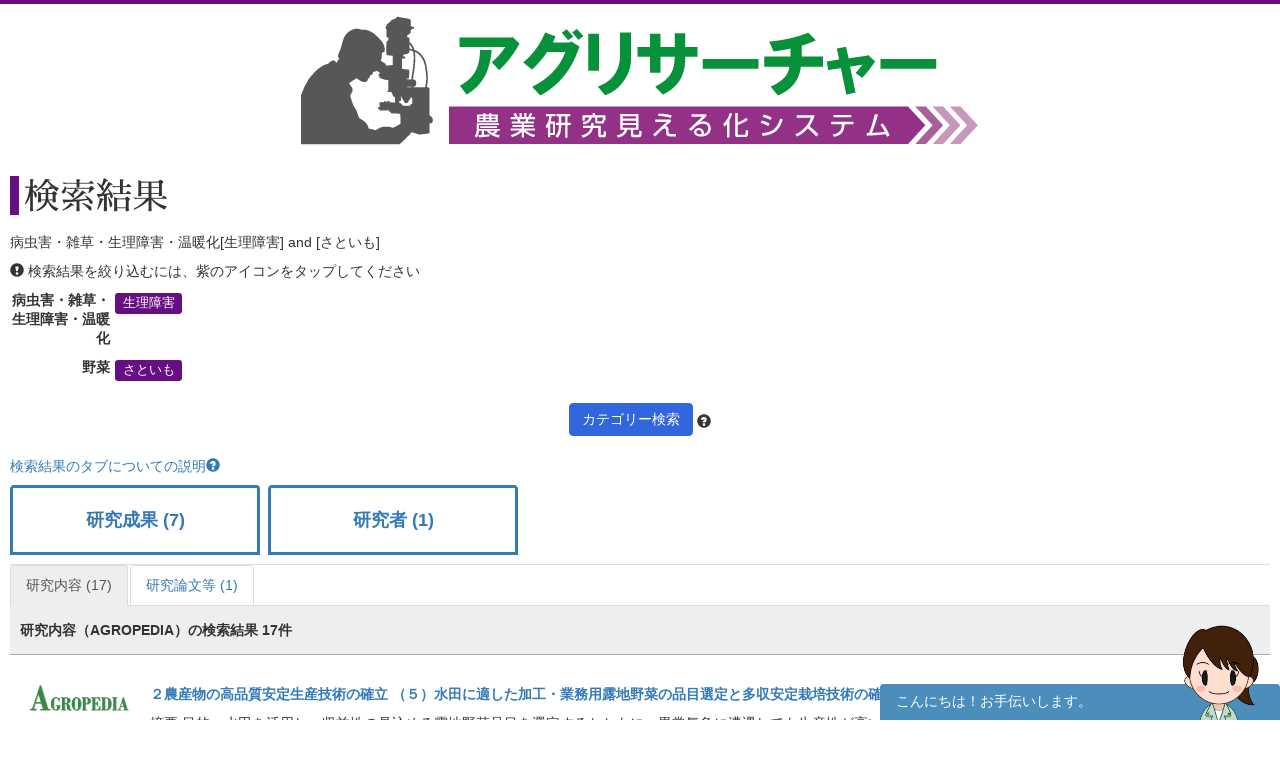

--- FILE ---
content_type: text/html; charset=UTF-8
request_url: https://agresearcher.maff.go.jp/kadai/4/24/76?&page=1
body_size: 65295
content:
<!DOCTYPE html>
<html lang="ja">
	<head>
		<meta charset="utf-8">
		<meta http-equiv="X-UA-Compatible" content="IE=edge">
		<meta name="viewport" content="width=device-width, initial-scale=1">
		<!-- The above 3 meta tags *must* come first in the head; any other head content must come *after* these tags -->
		<title>
							病虫害・雑草・生理障害・温暖化[生理障害] and [さといも] | 検索結果 | アグリサーチャー					</title>

		<!-- Bootstrap -->
		<link href="/assets/stylesheets/bootstrap.css" rel="stylesheet">
		<link rel="stylesheet" href="/assets/jquery-ui/jquery-ui.min.css">

		<link href="/css/common.css" rel="stylesheet">
		<link href="/css/search.css" rel="stylesheet">
		<!-- HTML5 shim and Respond.js for IE8 support of HTML5 elements and media queries -->
		<!-- WARNING: Respond.js doesn't work if you view the page via file:// -->
		<!--[if lt IE 9]>
			<script src="https://oss.maxcdn.com/html5shiv/3.7.3/html5shiv.min.js"></script>
			<script src="https://oss.maxcdn.com/respond/1.4.2/respond.min.js"></script>
		<![endif]-->
		
		<!-- Google tag (gtag.js) --> 
		<script async src="https://www.googletagmanager.com/gtag/js?id=G-S2PS6WX40H"></script>
		<script> window.dataLayer = window.dataLayer || []; function gtag(){dataLayer.push(arguments);} gtag('js', new Date()); gtag('config', 'G-S2PS6WX40H'); </script>
		<!-- END Google tag (gtag.js) --> 
		
		<link rel="apple-touch-icon" sizes="180x180" href="/apple-touch-icon.png">
		<link rel="icon" type="image/png" sizes="32x32" href="/favicon-32x32.png">
		<link rel="icon" type="image/png" sizes="16x16" href="/favicon-16x16.png">
		<link rel="manifest" href="/site.webmanifest">

	</head>
	<body class="list" onunload="mapWin.close()">

		<div class="container">

			
			<!-- ヘッダー -->
<header>
	<div class="row second-image">
		<div class="logo">
			<a href="/"><img src="/assets/images/logomain.png" alt=""></a>
		</div>
	</div><!-- end row -->
</header>
<!-- ヘッダー -->

<!-- results -->
<div class="row" id="results">

	<div class="row">
	<div class="col-sm-12 resultheader">
		<h1>検索結果</h1>
		<p>病虫害・雑草・生理障害・温暖化[生理障害] and [さといも]</p>
		<p><span class="glyphicon glyphicon-exclamation-sign"></span>&nbsp;検索結果を絞り込むには、紫のアイコンをタップしてください</p>
		<dl class="dl-horizontal">
							<dt>病虫害・雑草・生理障害・温暖化</dt>
				<dd>
					
						<a href="#" class="label label-default" data-toggle="modal" data-target="#keyword-modal-24">生理障害</a>

						<div class="modal fade" id="keyword-modal-24" tabindex="-1" role="dialog" aria-labelledby="myModalLabel">
							<div class="modal-dialog" role="document">
								<div class="modal-content">
									<div class="modal-header">
										<button type="button" class="close" data-dismiss="modal" aria-label="Close"><span aria-hidden="true">&times;</span></button>
										<h4 class="modal-title" id="myModalLabel">生理障害</h4>
										<p>検索結果を絞り込むには、紫のアイコンをタップしてください</p>
									</div>

									<div class="modal-body">
																																																																																																																																																																																																																						<a href="/kadai/4/24/76,949" class="label label-default">障害果</a>
																																																																																																																																																		<a href="/kadai/4/24/76,641" class="label label-default">生理障害</a>
																																																																																																																											<a href="/kadai/4/24/76,736" class="label label-default">連作障害</a>
																																																															</div>

								</div>
							</div>
						</div>

									</dd>
			
												<dt>野菜</dt>
					<dd>
													<a href="/kadai/4/24/76" class="label label-default">さといも</a>
											</dd>
				
					</dl>
		<div class="text-center"><a class="btn btn-default narrow" href="#" role="button" data-toggle="modal" data-target="#d-search-window">カテゴリー検索</a>
		<span data-toggle="popover" data-placement="top" data-content="細かい条件を絞って検索する場合はこちらを使用してください">
		<span class="glyphicon glyphicon-question-sign "></span></span>
		</div>
	</div>
</div>
	<p class="abouttab"><a href="" data-toggle="modal" data-target="#aboutModal">検索結果のタブについての説明<span class="glyphicon glyphicon-question-sign"></span></a></p>

<div class="modal fade" id="aboutModal" tabindex="-1" role="dialog">
	<div class="modal-dialog" role="document">
		<div class="modal-content">
			<div class="modal-header">
				<button type="button" class="close" data-dismiss="modal" aria-label="Close"><span aria-hidden="true">&times;</span></button>
				<h4 class="modal-title">検索結果のタブについて</h4>
			</div>
			<div class="modal-body">
			<div class="text-center"><p>各リスト・情報の詳細はフッターのリンク集からご確認ください。</p></div>
				<ul class="modal-list">
				<li><b>研究成果</b><br>農林水産関係の試験研究機関が公開している研究成果情報（新たな知見や開発技術等）です。</li>
				<li><b>研究内容</b><br>農林水産関係の試験研究機関において実施されている研究内容です。</li>
				<li><b>研究論文等</b><br>農林水産関係の試験研究機関において実施されている研究論文等です。</li>
				<li><b>研究者</b><br>農林水産省が平成28年7月から収集を開始した農業関係の研究者情報です。</li>
				<li><b>現場ニーズ</b><br>農林水産省が収集している生産現場での新たな技術的な課題、国で研究を進めるべき課題に関するご提案をまとめたものです。</li>
				<li><b>実用化</b><br>農林水産省にて実用化された研究成果。</li>
				</ul>
			</div>
			<div class="modal-footer">
				<button type="button" class="btn btn-default" data-dismiss="modal">閉じる</button>
			</div>
		</div><!-- /.modal-content -->
	</div><!-- /.modal-dialog -->
</div><!-- /.modal -->
<br>
<ul class="nav nav-tabs visible-md-block visible-lg-block" role="tablist">
        		<!-- 非互換対応 -->
                                                        <li >
                        	<a href="/seika/4/24/76" style="border:3px solid;margin-right:8px;height:70px;bottom:10px;font-weight:bold;padding-top:20px;width:250px;text-align:-webkit-center;font-size:large;">研究成果 (7)</a>
			</li>
                        		<!-- 非互換対応 -->
                                        		<!-- 非互換対応 -->
                                        		<!-- 非互換対応 -->
                                                        <li >
                        	<a href="/kenkyuusha/4/24/76" style="border:3px solid;margin-right:8px;height:70px;bottom:10px;font-weight:bold;padding-top:20px;width:250px;text-align:-webkit-center;font-size:large;">研究者 (1)</a>
			</li>
                        		<!-- 非互換対応 -->
                                        		<!-- 非互換対応 -->
                                        </ul>
<ul class="nav nav-tabs visible-md-block visible-lg-block" role="tablist">
									<!-- 非互換対応 -->
                        			<li class="active">
				<a href="/kadai/4/24/76">研究内容 (17)</a>
			</li>
								<!-- 非互換対応 -->
                        			<li >
				<a href="/gyouseki/4/24/76">研究論文等 (1)</a>
			</li>
												</ul>

<div class="nav-tabs-outer visible-xs-block visible-sm-block">
        <ul class="nav nav-tabs js-tabs" role="tablist">
                                        				<!-- 非互換対応 -->
                                                                <li >
                                        <a href="/seika/4/24/76" style="border: 3px solid;margin-right:8px;height:70px;bottom:10px;font-weight:bold;padding-top:10px;text-align:-webkit-center;font-size:initial;">研究成果 <br class="visible-xs-inline">(7)</a>
                                </li>
                                                                                                                                                				<!-- 非互換対応 -->
                                                                <li >
                                        <a href="/kenkyuusha/4/24/76" style="border: 3px solid;margin-right:8px;height:70px;bottom:10px;font-weight:bold;padding-top:10px;text-align:-webkit-center;font-size:initial;">研究者 <br class="visible-xs-inline">(1)</a>
                                </li>
                                                                                                                                </ul>
</div>
<div class="nav-tabs-outer visible-xs-block visible-sm-block">
	<ul class="nav nav-tabs js-tabs" role="tablist">
														<!-- 非互換対応 -->
                                				<li class="active">
					<a href="/kadai/4/24/76">研究内容 <br class="visible-xs-inline">(17)</a>
				</li>
												<!-- 非互換対応 -->
                                				<li >
					<a href="/gyouseki/4/24/76">研究論文等 <br class="visible-xs-inline">(1)</a>
				</li>
																					</ul>
</div>

	<div class="col-sm-12">
		<div class="amount clearfix">
			<span class="pull-left">研究内容（AGROPEDIA）の検索結果 
				17件</span>
		</div>
		<ul class="type01">
												<li class="clearfix">
						<dl>
							<dt><a href="http://www.agropedia.affrc.go.jp/agriknowledge/kadai" target="_blank"><img src="/assets/images/logo-agro.png" alt="" width="100"></a></dt>
							<dd>
								<p class="title"><a href="/kadai/show/239010">２農産物の高品質安定生産技術の確立
（５）水田に適した加工・業務用露地野菜の品目選定と多収安定栽培技術の確立</a></p>
								<p>
																		摘要 目的：水田を活用し、収益性の見込める露地野菜品目を選定するとともに、異常気象に遭遇しても生産性が高い栽培技術を確立する。
成果：サトイモ湛水畝立て栽培における湛水開始時期を６月開始区、７月開始...								</p>
							</dd>
							<dt>研究期間</dt>
							<dd>継R2～6</dd>
							<dt>カテゴリ</dt>
							<dd>
									<a href="/kadai/4/24/1004" class="label label-default">安定栽培技術</a>
	<a href="/kadai/4/24/51" class="label label-default">えだまめ</a>
	<a href="/kadai/4/24/973" class="label label-default">加工</a>
	<a href="/kadai/4/24/63" class="label label-default">かんしょ</a>
	<a href="/kadai/4/24/1032" class="label label-default">管理システム</a>
	<a href="/kadai/4/24/620" class="label label-default">栽培技術</a>
	<a href="/kadai/4/24/76" class="label label-default">さといも</a>
	<a href="/kadai/4/24/645" class="label label-default">出荷調整</a>
	<a href="/kadai/4/24/949" class="label label-default">障害果</a>
	<a href="/kadai/4/24/898" class="label label-default">水田</a>
	<a href="/kadai/4/24/641" class="label label-default">生理障害</a>
	<a href="/kadai/4/24/96" class="label label-default">たまねぎ</a>
	<a href="/kadai/4/24/110" class="label label-default">なす</a>
	<a href="/kadai/4/24/1041" class="label label-default">発生要因分析</a>
	<a href="/kadai/4/24/899" class="label label-default">野菜栽培</a>
							</dd>
						</dl>
						<a class="btn btn-default pull-right" href="/kadai/show/239010" role="button">詳細を見る</a>
					</li>
									<li class="clearfix">
						<dl>
							<dt><a href="http://www.agropedia.affrc.go.jp/agriknowledge/kadai" target="_blank"><img src="/assets/images/logo-agro.png" alt="" width="100"></a></dt>
							<dd>
								<p class="title"><a href="/kadai/show/232113">２農産物の高品質安定生産技術の確立
（７）水田に適した加工・業務用露地野菜の品目選定と多収安定栽培技術の確立</a></p>
								<p>
																		摘要 目的：水田を活用し、収益性の見込める露地野菜品目を選定するとともに、異常気象に遭遇しても生産性が高い栽培技術を確立する。
成果：サトイモ湛水畝立て栽培技術では、6～8月に畝間へ水をかけ流す湛水処...								</p>
							</dd>
							<dt>研究期間</dt>
							<dd>新R2～6</dd>
							<dt>カテゴリ</dt>
							<dd>
									<a href="/kadai/4/24/1004" class="label label-default">安定栽培技術</a>
	<a href="/kadai/4/24/51" class="label label-default">えだまめ</a>
	<a href="/kadai/4/24/973" class="label label-default">加工</a>
	<a href="/kadai/4/24/620" class="label label-default">栽培技術</a>
	<a href="/kadai/4/24/76" class="label label-default">さといも</a>
	<a href="/kadai/4/24/564" class="label label-default">湿害</a>
	<a href="/kadai/4/24/645" class="label label-default">出荷調整</a>
	<a href="/kadai/4/24/898" class="label label-default">水田</a>
	<a href="/kadai/4/24/641" class="label label-default">生理障害</a>
	<a href="/kadai/4/24/96" class="label label-default">たまねぎ</a>
	<a href="/kadai/4/24/110" class="label label-default">なす</a>
	<a href="/kadai/4/24/116" class="label label-default">ねぎ</a>
	<a href="/kadai/4/24/1041" class="label label-default">発生要因分析</a>
							</dd>
						</dl>
						<a class="btn btn-default pull-right" href="/kadai/show/232113" role="button">詳細を見る</a>
					</li>
									<li class="clearfix">
						<dl>
							<dt><a href="http://www.agropedia.affrc.go.jp/agriknowledge/kadai" target="_blank"><img src="/assets/images/logo-agro.png" alt="" width="100"></a></dt>
							<dd>
								<p class="title"><a href="/kadai/show/170868">サトイモに適した有機質資材の開発による輪作期間短縮技術の確立　</a></p>
								<p>
																		摘要 目　的：サトイモ栽培に適した土壌養分バランスを適正化し、病原菌を抑制する有機質資材を開発し、輪作期間の短縮を図るとともに、収量の向上を図る。、期待される成果：連作障害と土壌要因の解明、連作障害...								</p>
							</dd>
							<dt>研究期間</dt>
							<dd>完H20～22</dd>
							<dt>カテゴリ</dt>
							<dd>
									<a href="/kadai/4/24/1047" class="label label-default">土づくり</a>
	<a href="/kadai/4/24/1048" class="label label-default">肥料</a>
	<a href="/kadai/4/24/76" class="label label-default">さといも</a>
	<a href="/kadai/4/24/773" class="label label-default">輪作</a>
	<a href="/kadai/4/24/736" class="label label-default">連作障害</a>
							</dd>
						</dl>
						<a class="btn btn-default pull-right" href="/kadai/show/170868" role="button">詳細を見る</a>
					</li>
									<li class="clearfix">
						<dl>
							<dt><a href="http://www.agropedia.affrc.go.jp/agriknowledge/kadai" target="_blank"><img src="/assets/images/logo-agro.png" alt="" width="100"></a></dt>
							<dd>
								<p class="title"><a href="/kadai/show/157694">サトイモに適した有機質資材の開発による輪作期間短縮技術の確立　</a></p>
								<p>
																		摘要 目　的：サトイモ栽培に適した土壌養分バランスを適正化し、病原菌を抑制する有機質資材を開発し、輪作期間の短縮を図るとともに、収量の向上を図る。、期待される成果：連作障害と土壌要因の解明、連作障害...								</p>
							</dd>
							<dt>研究期間</dt>
							<dd>継H20～22</dd>
							<dt>カテゴリ</dt>
							<dd>
									<a href="/kadai/4/24/1047" class="label label-default">土づくり</a>
	<a href="/kadai/4/24/1048" class="label label-default">肥料</a>
	<a href="/kadai/4/24/76" class="label label-default">さといも</a>
	<a href="/kadai/4/24/773" class="label label-default">輪作</a>
	<a href="/kadai/4/24/736" class="label label-default">連作障害</a>
							</dd>
						</dl>
						<a class="btn btn-default pull-right" href="/kadai/show/157694" role="button">詳細を見る</a>
					</li>
									<li class="clearfix">
						<dl>
							<dt><a href="http://www.agropedia.affrc.go.jp/agriknowledge/kadai" target="_blank"><img src="/assets/images/logo-agro.png" alt="" width="100"></a></dt>
							<dd>
								<p class="title"><a href="/kadai/show/148956">サトイモに適した有機質資材の開発による輪作期間短縮技術の確立　</a></p>
								<p>
																		摘要 目　的：サトイモ栽培に適した土壌養分バランスを適正化し、病原菌を抑制する有機質資材を開発し、輪作期間の短縮を図るとともに、収量の向上を図る。、期待される成果：連作障害と土壌要因の解明、連作障害...								</p>
							</dd>
							<dt>研究期間</dt>
							<dd>新H20～22</dd>
							<dt>カテゴリ</dt>
							<dd>
									<a href="/kadai/4/24/1047" class="label label-default">土づくり</a>
	<a href="/kadai/4/24/1048" class="label label-default">肥料</a>
	<a href="/kadai/4/24/76" class="label label-default">さといも</a>
	<a href="/kadai/4/24/773" class="label label-default">輪作</a>
	<a href="/kadai/4/24/736" class="label label-default">連作障害</a>
							</dd>
						</dl>
						<a class="btn btn-default pull-right" href="/kadai/show/148956" role="button">詳細を見る</a>
					</li>
									<li class="clearfix">
						<dl>
							<dt><a href="http://www.agropedia.affrc.go.jp/agriknowledge/kadai" target="_blank"><img src="/assets/images/logo-agro.png" alt="" width="100"></a></dt>
							<dd>
								<p class="title"><a href="/kadai/show/134518">サトイモの系統選抜による優良系統育成</a></p>
								<p>
																		摘要 サトイモ生産農家の収益性向上のために，高丸芋率，生理障害耐性の高品質，多収性の優良系統（早生，中生，晩生）を選抜，育成する。 								</p>
							</dd>
							<dt>研究期間</dt>
							<dd>完H12～18</dd>
							<dt>カテゴリ</dt>
							<dd>
									<a href="/kadai/4/24/76" class="label label-default">さといも</a>
	<a href="/kadai/4/24/641" class="label label-default">生理障害</a>
	<a href="/kadai/4/24/1003" class="label label-default">多収性</a>
							</dd>
						</dl>
						<a class="btn btn-default pull-right" href="/kadai/show/134518" role="button">詳細を見る</a>
					</li>
									<li class="clearfix">
						<dl>
							<dt><a href="http://www.agropedia.affrc.go.jp/agriknowledge/kadai" target="_blank"><img src="/assets/images/logo-agro.png" alt="" width="100"></a></dt>
							<dd>
								<p class="title"><a href="/kadai/show/134512">サトイモにおける低シュウ酸性，生理障害耐性品種の評価</a></p>
								<p>
																		摘要 早生，中生，晩生（在来品種含）品種の低シュウ酸性，生理障害耐性を評価し，良食味等の高品質品種の供給による消費拡大と産地拡大 								</p>
							</dd>
							<dt>研究期間</dt>
							<dd>完H16～18</dd>
							<dt>カテゴリ</dt>
							<dd>
									<a href="/kadai/4/24/76" class="label label-default">さといも</a>
	<a href="/kadai/4/24/658" class="label label-default">消費拡大</a>
	<a href="/kadai/4/24/641" class="label label-default">生理障害</a>
	<a href="/kadai/4/24/619" class="label label-default">品種</a>
	<a href="/kadai/4/24/722" class="label label-default">良食味</a>
							</dd>
						</dl>
						<a class="btn btn-default pull-right" href="/kadai/show/134512" role="button">詳細を見る</a>
					</li>
									<li class="clearfix">
						<dl>
							<dt><a href="http://www.agropedia.affrc.go.jp/agriknowledge/kadai" target="_blank"><img src="/assets/images/logo-agro.png" alt="" width="100"></a></dt>
							<dd>
								<p class="title"><a href="/kadai/show/124925">サトイモにおける低シュウ酸性、生理障害耐性品種の評価</a></p>
								<p>
																		摘要 １.試験研究の概要：低シュウ酸性品種の評価、生理障害耐性品種の評価を湛水区、スプリンクラー区、無かん水区の条件下で検討を行った。2.試験研究の成果：(1)地上部途中生育、収穫時の地下部生育ともにかん...								</p>
							</dd>
							<dt>研究期間</dt>
							<dd>継H16～18</dd>
							<dt>カテゴリ</dt>
							<dd>
									<a href="/kadai/4/24/76" class="label label-default">さといも</a>
	<a href="/kadai/4/24/641" class="label label-default">生理障害</a>
	<a href="/kadai/4/24/619" class="label label-default">品種</a>
							</dd>
						</dl>
						<a class="btn btn-default pull-right" href="/kadai/show/124925" role="button">詳細を見る</a>
					</li>
									<li class="clearfix">
						<dl>
							<dt><a href="http://www.agropedia.affrc.go.jp/agriknowledge/kadai" target="_blank"><img src="/assets/images/logo-agro.png" alt="" width="100"></a></dt>
							<dd>
								<p class="title"><a href="/kadai/show/114346">サトイモの系統選抜による優良系統育成</a></p>
								<p>
																		摘要 （目的）サトイモの早生、中生、晩生品種について、丸芋率が高く，生理障害耐性，高品質，多収性の優良系統を選抜，育成する。　（成果）生産力検定を実施し、芋の形状、肥大、着生数が優れ、障害芋の発生の...								</p>
							</dd>
							<dt>研究期間</dt>
							<dd>継H12～18</dd>
							<dt>カテゴリ</dt>
							<dd>
									<a href="/kadai/4/24/986" class="label label-default">育種</a>
	<a href="/kadai/4/24/76" class="label label-default">さといも</a>
	<a href="/kadai/4/24/641" class="label label-default">生理障害</a>
	<a href="/kadai/4/24/1003" class="label label-default">多収性</a>
	<a href="/kadai/4/24/619" class="label label-default">品種</a>
							</dd>
						</dl>
						<a class="btn btn-default pull-right" href="/kadai/show/114346" role="button">詳細を見る</a>
					</li>
									<li class="clearfix">
						<dl>
							<dt><a href="http://www.agropedia.affrc.go.jp/agriknowledge/kadai" target="_blank"><img src="/assets/images/logo-agro.png" alt="" width="100"></a></dt>
							<dd>
								<p class="title"><a href="/kadai/show/114344">サトイモにおける低シュウ酸性，生理障害耐性品種の評価</a></p>
								<p>
																		摘要 （目的）サトイモの早生，中生，晩生（在来品種含む）品種の低シュウ酸性，生理障害耐性を評価する。　（成果）一般品種、在来品種の２４品種についてかん水、無かん水条件下で栽培し，塊茎のシュウ酸含量、...								</p>
							</dd>
							<dt>研究期間</dt>
							<dd>継H16～18</dd>
							<dt>カテゴリ</dt>
							<dd>
									<a href="/kadai/4/24/986" class="label label-default">育種</a>
	<a href="/kadai/4/24/76" class="label label-default">さといも</a>
	<a href="/kadai/4/24/641" class="label label-default">生理障害</a>
	<a href="/kadai/4/24/619" class="label label-default">品種</a>
							</dd>
						</dl>
						<a class="btn btn-default pull-right" href="/kadai/show/114344" role="button">詳細を見る</a>
					</li>
									<li class="clearfix">
						<dl>
							<dt><a href="http://www.agropedia.affrc.go.jp/agriknowledge/kadai" target="_blank"><img src="/assets/images/logo-agro.png" alt="" width="100"></a></dt>
							<dd>
								<p class="title"><a href="/kadai/show/101024">野菜の転作作物の選定と技術確立</a></p>
								<p>
																		摘要 水田の高度利用・転作作物としての新規作物導入を目指して、ナス科果菜類やイチゴ、根菜類等について、球磨地域に適した品種や作付体系の選定及び栽培技術、輪作体系の確立実証を目的として試験した。　トマ...								</p>
							</dd>
							<dt>研究期間</dt>
							<dd>完H11～15</dd>
							<dt>カテゴリ</dt>
							<dd>
									<a href="/kadai/4/24/47" class="label label-default">いちご</a>
	<a href="/kadai/4/24/67" class="label label-default">きゅうり</a>
	<a href="/kadai/4/24/620" class="label label-default">栽培技術</a>
	<a href="/kadai/4/24/76" class="label label-default">さといも</a>
	<a href="/kadai/4/24/898" class="label label-default">水田</a>
	<a href="/kadai/4/24/637" class="label label-default">台木</a>
	<a href="/kadai/4/24/92" class="label label-default">だいこん</a>
	<a href="/kadai/4/24/96" class="label label-default">たまねぎ</a>
	<a href="/kadai/4/24/107" class="label label-default">トマト</a>
	<a href="/kadai/4/24/110" class="label label-default">なす</a>
	<a href="/kadai/4/24/619" class="label label-default">品種</a>
	<a href="/kadai/4/24/722" class="label label-default">良食味</a>
	<a href="/kadai/4/24/872" class="label label-default">輪作体系</a>
	<a href="/kadai/4/24/736" class="label label-default">連作障害</a>
							</dd>
						</dl>
						<a class="btn btn-default pull-right" href="/kadai/show/101024" role="button">詳細を見る</a>
					</li>
									<li class="clearfix">
						<dl>
							<dt><a href="http://www.agropedia.affrc.go.jp/agriknowledge/kadai" target="_blank"><img src="/assets/images/logo-agro.png" alt="" width="100"></a></dt>
							<dd>
								<p class="title"><a href="/kadai/show/98992">エビイモのいや地回避及び減肥栽培技術の開発　</a></p>
								<p>
																		摘要 　活性炭を利用したエビイモ養液栽培システムの開発とそれによる収穫期の前進及び収量の増加を図る。　＜研究内容＞(1)養液栽培により収穫期は慣行栽培に比べて１ヶ月早まり、収量も20％増加した。なお、養...								</p>
							</dd>
							<dt>研究期間</dt>
							<dd>継H15～16</dd>
							<dt>カテゴリ</dt>
							<dd>
									<a href="/kadai/4/24/620" class="label label-default">栽培技術</a>
	<a href="/kadai/4/24/76" class="label label-default">さといも</a>
	<a href="/kadai/4/24/749" class="label label-default">養液栽培</a>
	<a href="/kadai/4/24/736" class="label label-default">連作障害</a>
							</dd>
						</dl>
						<a class="btn btn-default pull-right" href="/kadai/show/98992" role="button">詳細を見る</a>
					</li>
									<li class="clearfix">
						<dl>
							<dt><a href="http://www.agropedia.affrc.go.jp/agriknowledge/kadai" target="_blank"><img src="/assets/images/logo-agro.png" alt="" width="100"></a></dt>
							<dd>
								<p class="title"><a href="/kadai/show/94702">連作障害対策を中心とした水田活用体系の実証</a></p>
								<p>
																		摘要 目的:北上市二子地区では水田の大区画化整備が進み、水稲・園芸作物・畑作物を組み合わせた水田農業の推進が今後の課題となっている。また、当該地区はサトイモの特産地として古くから知られ、今後も園芸作...								</p>
							</dd>
							<dt>研究期間</dt>
							<dd>完H13～15</dd>
							<dt>カテゴリ</dt>
							<dd>
									<a href="/kadai/4/24/76" class="label label-default">さといも</a>
	<a href="/kadai/4/24/898" class="label label-default">水田</a>
	<a href="/kadai/4/24/1" class="label label-default">水稲</a>
	<a href="/kadai/4/24/736" class="label label-default">連作障害</a>
							</dd>
						</dl>
						<a class="btn btn-default pull-right" href="/kadai/show/94702" role="button">詳細を見る</a>
					</li>
									<li class="clearfix">
						<dl>
							<dt><a href="http://www.agropedia.affrc.go.jp/agriknowledge/kadai" target="_blank"><img src="/assets/images/logo-agro.png" alt="" width="100"></a></dt>
							<dd>
								<p class="title"><a href="/kadai/show/94700">水田を活用した持続的作付体系及び優良種苗の安定確保によるサトイモ産地強化の実証</a></p>
								<p>
																		摘要 目的:北上市二子地区では水田の大区画化整備が進み、水稲・園芸作物・畑作物を組み合わせた水田農業の推進が今後の課題となっている。また、当該地区はサトイモの特産地として古くから知られ、今後も園芸作...								</p>
							</dd>
							<dt>研究期間</dt>
							<dd>完H13～15</dd>
							<dt>カテゴリ</dt>
							<dd>
									<a href="/kadai/4/24/975" class="label label-default">遺伝資源</a>
	<a href="/kadai/4/24/76" class="label label-default">さといも</a>
	<a href="/kadai/4/24/898" class="label label-default">水田</a>
	<a href="/kadai/4/24/1" class="label label-default">水稲</a>
	<a href="/kadai/4/24/736" class="label label-default">連作障害</a>
							</dd>
						</dl>
						<a class="btn btn-default pull-right" href="/kadai/show/94700" role="button">詳細を見る</a>
					</li>
									<li class="clearfix">
						<dl>
							<dt><a href="http://www.agropedia.affrc.go.jp/agriknowledge/kadai" target="_blank"><img src="/assets/images/logo-agro.png" alt="" width="100"></a></dt>
							<dd>
								<p class="title"><a href="/kadai/show/78913">有機資材を活用した野菜導入技術開発（１３５）</a></p>
								<p>
																		摘要 連作によりだいこんにはキタネグサレセンチュウが、さといもにはミナミネグサレセンチュウとネコブセンチュウが増え、著しい線虫害を生じたが、えだまめを加えた３年輪作でいづれも抑制された。なお、輪作効...								</p>
							</dd>
							<dt>研究期間</dt>
							<dd>完５～１１</dd>
							<dt>カテゴリ</dt>
							<dd>
									<a href="/kadai/4/24/1048" class="label label-default">肥料</a>
	<a href="/kadai/4/24/51" class="label label-default">えだまめ</a>
	<a href="/kadai/4/24/76" class="label label-default">さといも</a>
	<a href="/kadai/4/24/539" class="label label-default">施肥</a>
	<a href="/kadai/4/24/92" class="label label-default">だいこん</a>
	<a href="/kadai/4/24/15" class="label label-default">大豆</a>
	<a href="/kadai/4/24/773" class="label label-default">輪作</a>
	<a href="/kadai/4/24/736" class="label label-default">連作障害</a>
							</dd>
						</dl>
						<a class="btn btn-default pull-right" href="/kadai/show/78913" role="button">詳細を見る</a>
					</li>
									<li class="clearfix">
						<dl>
							<dt><a href="http://www.agropedia.affrc.go.jp/agriknowledge/kadai" target="_blank"><img src="/assets/images/logo-agro.png" alt="" width="100"></a></dt>
							<dd>
								<p class="title"><a href="/kadai/show/45907">有機物の土壌環境改善機能の解明（１７４）</a></p>
								<p>
																		摘要 有機物の施用による土壌の理化学性や生物性の変化が、作物の連作障害を軽減し収量や品質を保持する、という前提の下に圃場試験を行った。化成肥料からの供給窒素量の半量あるいは全量を堆肥（稲藁・ボカシ・...								</p>
							</dd>
							<dt>研究期間</dt>
							<dd>完Ｈ０１～Ｈ０５</dd>
							<dt>カテゴリ</dt>
							<dd>
									<a href="/kadai/4/24/1048" class="label label-default">肥料</a>
	<a href="/kadai/4/24/31" class="label label-default">桑</a>
	<a href="/kadai/4/24/76" class="label label-default">さといも</a>
	<a href="/kadai/4/24/694" class="label label-default">土壌環境</a>
	<a href="/kadai/4/24/886" class="label label-default">土壌管理技術</a>
	<a href="/kadai/4/24/107" class="label label-default">トマト</a>
	<a href="/kadai/4/24/116" class="label label-default">ねぎ</a>
	<a href="/kadai/4/24/140" class="label label-default">ミニトマト</a>
	<a href="/kadai/4/24/736" class="label label-default">連作障害</a>
							</dd>
						</dl>
						<a class="btn btn-default pull-right" href="/kadai/show/45907" role="button">詳細を見る</a>
					</li>
									<li class="clearfix">
						<dl>
							<dt><a href="http://www.agropedia.affrc.go.jp/agriknowledge/kadai" target="_blank"><img src="/assets/images/logo-agro.png" alt="" width="100"></a></dt>
							<dd>
								<p class="title"><a href="/kadai/show/34107">有機物の土壌環境改善機能の解明（１８６）</a></p>
								<p>
																		摘要 トビムシＦｏｌｓｏｍｉａ　ｈｉｄａｋａｎａを苗立枯病菌Ｒｈｉｚｏｃｔｏｎｉａ　ｓｏｌａｎｉに汚染された苗床に移入すると、病菌の感染力を抑制し、播種したダイコン、キュウリ、キャベツ、ゴボウは健全...								</p>
							</dd>
							<dt>研究期間</dt>
							<dd>継Ｈ０１～Ｈ０５</dd>
							<dt>カテゴリ</dt>
							<dd>
									<a href="/kadai/4/24/1048" class="label label-default">肥料</a>
	<a href="/kadai/4/24/12" class="label label-default">いんげんまめ</a>
	<a href="/kadai/4/24/65" class="label label-default">キャベツ</a>
	<a href="/kadai/4/24/67" class="label label-default">きゅうり</a>
	<a href="/kadai/4/24/31" class="label label-default">桑</a>
	<a href="/kadai/4/24/72" class="label label-default">ごぼう</a>
	<a href="/kadai/4/24/76" class="label label-default">さといも</a>
	<a href="/kadai/4/24/92" class="label label-default">だいこん</a>
	<a href="/kadai/4/24/573" class="label label-default">立枯病</a>
	<a href="/kadai/4/24/694" class="label label-default">土壌環境</a>
	<a href="/kadai/4/24/886" class="label label-default">土壌管理技術</a>
	<a href="/kadai/4/24/116" class="label label-default">ねぎ</a>
	<a href="/kadai/4/24/726" class="label label-default">播種</a>
	<a href="/kadai/4/24/140" class="label label-default">ミニトマト</a>
	<a href="/kadai/4/24/736" class="label label-default">連作障害</a>
							</dd>
						</dl>
						<a class="btn btn-default pull-right" href="/kadai/show/34107" role="button">詳細を見る</a>
					</li>
									</ul>
	</div><!-- end col -->
	<div class="text-center">
		<!-- 非互換対応(total_count削除)-->
	<nav aria-label="Page navigation">
		
		<ul class="pagination hidden-xs">
			<li>
				<a href="/kadai/4/24/76&page=1" aria-label="Previous">
					<span aria-hidden="true">&laquo;</span>
				</a>
			</li>
										<li class="active"><a href="/kadai/4/24/76&page=1">1</a></li>
									<li>
					
				<a href="/kadai/4/24/76&page=1" aria-label="Next">
									<span aria-hidden="true">&raquo;</span>
				</a>
			</li>
		</ul>

		<div class="text-center visible-xs">
			<ul class="pagination">
								<!-- 20211117 非互換対応  -->
									<li class="page-item disabled"><span style="font-weight:bold;">1/1</span></li>
											</ul>
		</div>
	</nav>
	</div>
</div><!-- end row results -->

<div class="modal fade" id="d-search-window" tabindex="-1" role="dialog" aria-labelledby="myModalLabel">
	<div class="modal-dialog" role="document">
		<div class="modal-content">
			<div class="modal-header">
				<button type="button" class="close" data-dismiss="modal" aria-label="Close"><span aria-hidden="true">&times;</span></button>
				<h4 class="modal-title" id="myModalLabel">カテゴリー検索</h4>
			</div>

			<div class="modal-body">
				<form class="form-horizontal">
					<input type="hidden" id="resetFlag" name="resetFlag" value="0" />					<div class="form-group">
						<div class="col-sm-12 text-center">
							<button type="button" class="btn btn-primary" data-dismiss="modal">閉じる</button>
							<button type="button" class="btn btn-primary" onclick="clearAll()">すべてクリア</button>
							<button type="button" class="btn btn-default" onclick="search();">検索する</button>
						</div>
					</div>
					<div class="col-sm-12">
						<h5>現在の検索条件 <span data-toggle="popover" data-placement="right" data-content="「作物」や「畜産動物」などの大カテゴリを跨ぐ条件は、絞り込み（AND条件）で検索します。「イネ」や「麦類」など大カテゴリ以下の中カテゴリ複数条件は、大カテゴリ内の論理和（OR条件）で検索します。
"><span class="glyphicon glyphicon-question-sign "></span></span></h5>
<p>下記の各カテゴリより、関心のある項目を選択し、「検索する」をおしてください。</p>
													<div class="checkbox-group">
								<div class="checkbox">
									<label>
										<input type="checkbox" name="large_ids[]" value="1" class="parent-checkbox" >
										<strong>作物</strong>
									</label>
								</div>
								<div class="checkbox modalsearch">
									<ul class="list-inline">
																					<li>
												<label>
													<input type="checkbox" name="middle_ids[]" value="1" class="children-checkbox" >
													稲												</label>
											</li>
																					<li>
												<label>
													<input type="checkbox" name="middle_ids[]" value="2" class="children-checkbox" >
													麦類												</label>
											</li>
																					<li>
												<label>
													<input type="checkbox" name="middle_ids[]" value="3" class="children-checkbox" >
													豆類												</label>
											</li>
																					<li>
												<label>
													<input type="checkbox" name="middle_ids[]" value="4" class="children-checkbox" >
													雑穀												</label>
											</li>
																					<li>
												<label>
													<input type="checkbox" name="middle_ids[]" value="7" class="children-checkbox" >
													野菜												</label>
											</li>
																					<li>
												<label>
													<input type="checkbox" name="middle_ids[]" value="8" class="children-checkbox" >
													果樹（かんきつ）												</label>
											</li>
																					<li>
												<label>
													<input type="checkbox" name="middle_ids[]" value="9" class="children-checkbox" >
													果樹（その他）												</label>
											</li>
																					<li>
												<label>
													<input type="checkbox" name="middle_ids[]" value="13" class="children-checkbox" >
													花き・花木・観葉植物												</label>
											</li>
																					<li>
												<label>
													<input type="checkbox" name="middle_ids[]" value="6" class="children-checkbox" >
													工芸農作物												</label>
											</li>
																					<li>
												<label>
													<input type="checkbox" name="middle_ids[]" value="10" class="children-checkbox" >
													きのこ類												</label>
											</li>
																					<li>
												<label>
													<input type="checkbox" name="middle_ids[]" value="11" class="children-checkbox" >
													山菜類												</label>
											</li>
																					<li>
												<label>
													<input type="checkbox" name="middle_ids[]" value="12" class="children-checkbox" >
													その他の作物												</label>
											</li>
																			</ul>
								</div>
							</div>
													<div class="checkbox-group">
								<div class="checkbox">
									<label>
										<input type="checkbox" name="large_ids[]" value="2" class="parent-checkbox" >
										<strong>畜産動物</strong>
									</label>
								</div>
								<div class="checkbox modalsearch">
									<ul class="list-inline">
																					<li>
												<label>
													<input type="checkbox" name="middle_ids[]" value="39" class="children-checkbox" >
													牛												</label>
											</li>
																					<li>
												<label>
													<input type="checkbox" name="middle_ids[]" value="40" class="children-checkbox" >
													豚												</label>
											</li>
																					<li>
												<label>
													<input type="checkbox" name="middle_ids[]" value="41" class="children-checkbox" >
													鶏												</label>
											</li>
																					<li>
												<label>
													<input type="checkbox" name="middle_ids[]" value="42" class="children-checkbox" >
													馬												</label>
											</li>
																					<li>
												<label>
													<input type="checkbox" name="middle_ids[]" value="43" class="children-checkbox" >
													カイコ												</label>
											</li>
																					<li>
												<label>
													<input type="checkbox" name="middle_ids[]" value="44" class="children-checkbox" >
													その他の畜産動物												</label>
											</li>
																			</ul>
								</div>
							</div>
													<div class="checkbox-group">
								<div class="checkbox">
									<label>
										<input type="checkbox" name="large_ids[]" value="10" class="parent-checkbox" >
										<strong>有機農業</strong>
									</label>
								</div>
								<div class="checkbox modalsearch">
									<ul class="list-inline">
																					<li>
												<label>
													<input type="checkbox" name="middle_ids[]" value="46" class="children-checkbox" >
													有機農業												</label>
											</li>
																					<li>
												<label>
													<input type="checkbox" name="middle_ids[]" value="47" class="children-checkbox" >
													有機栽培												</label>
											</li>
																					<li>
												<label>
													<input type="checkbox" name="middle_ids[]" value="48" class="children-checkbox" >
													土づくり												</label>
											</li>
																					<li>
												<label>
													<input type="checkbox" name="middle_ids[]" value="49" class="children-checkbox" >
													肥料												</label>
											</li>
																					<li>
												<label>
													<input type="checkbox" name="middle_ids[]" value="50" class="children-checkbox" >
													病害虫												</label>
											</li>
																					<li>
												<label>
													<input type="checkbox" name="middle_ids[]" value="51" class="children-checkbox" >
													有機農産物												</label>
											</li>
																			</ul>
								</div>
							</div>
													<div class="checkbox-group">
								<div class="checkbox">
									<label>
										<input type="checkbox" name="large_ids[]" value="3" class="parent-checkbox" >
										<strong>生産技術</strong>
									</label>
								</div>
								<div class="checkbox modalsearch">
									<ul class="list-inline">
																					<li>
												<label>
													<input type="checkbox" name="middle_ids[]" value="17" class="children-checkbox" >
													品種												</label>
											</li>
																					<li>
												<label>
													<input type="checkbox" name="middle_ids[]" value="19" class="children-checkbox" >
													栽培技術												</label>
											</li>
																					<li>
												<label>
													<input type="checkbox" name="middle_ids[]" value="26" class="children-checkbox" >
													生産環境												</label>
											</li>
																					<li>
												<label>
													<input type="checkbox" name="middle_ids[]" value="25" class="children-checkbox" >
													生産施設												</label>
											</li>
																					<li>
												<label>
													<input type="checkbox" name="middle_ids[]" value="27" class="children-checkbox" >
													生産設備												</label>
											</li>
																					<li>
												<label>
													<input type="checkbox" name="middle_ids[]" value="45" class="children-checkbox" >
													家畜管理												</label>
											</li>
																			</ul>
								</div>
							</div>
													<div class="checkbox-group">
								<div class="checkbox">
									<label>
										<input type="checkbox" name="large_ids[]" value="4" class="parent-checkbox" checked>
										<strong>病虫害・雑草・生理障害・温暖化</strong>
									</label>
								</div>
								<div class="checkbox modalsearch">
									<ul class="list-inline">
																					<li>
												<label>
													<input type="checkbox" name="middle_ids[]" value="28" class="children-checkbox" >
													病気												</label>
											</li>
																					<li>
												<label>
													<input type="checkbox" name="middle_ids[]" value="31" class="children-checkbox" >
													虫害・鳥獣害												</label>
											</li>
																					<li>
												<label>
													<input type="checkbox" name="middle_ids[]" value="36" class="children-checkbox" >
													農薬												</label>
											</li>
																					<li>
												<label>
													<input type="checkbox" name="middle_ids[]" value="37" class="children-checkbox" >
													防除技術												</label>
											</li>
																					<li>
												<label>
													<input type="checkbox" name="middle_ids[]" value="18" class="children-checkbox" >
													天敵利用												</label>
											</li>
																					<li>
												<label>
													<input type="checkbox" name="middle_ids[]" value="38" class="children-checkbox" >
													雑草												</label>
											</li>
																					<li>
												<label>
													<input type="checkbox" name="middle_ids[]" value="24" class="children-checkbox" checked>
													生理障害												</label>
											</li>
																					<li>
												<label>
													<input type="checkbox" name="middle_ids[]" value="22" class="children-checkbox" >
													気象障害・温暖化												</label>
											</li>
																			</ul>
								</div>
							</div>
													<div class="checkbox-group">
								<div class="checkbox">
									<label>
										<input type="checkbox" name="large_ids[]" value="5" class="parent-checkbox" >
										<strong>省力化・効率化・経営</strong>
									</label>
								</div>
								<div class="checkbox modalsearch">
									<ul class="list-inline">
																					<li>
												<label>
													<input type="checkbox" name="middle_ids[]" value="29" class="children-checkbox" >
													省力・省エネ技術												</label>
											</li>
																					<li>
												<label>
													<input type="checkbox" name="middle_ids[]" value="14" class="children-checkbox" >
													低コスト化												</label>
											</li>
																					<li>
												<label>
													<input type="checkbox" name="middle_ids[]" value="20" class="children-checkbox" >
													機械化												</label>
											</li>
																					<li>
												<label>
													<input type="checkbox" name="middle_ids[]" value="30" class="children-checkbox" >
													経営管理												</label>
											</li>
																			</ul>
								</div>
							</div>
													<div class="checkbox-group">
								<div class="checkbox">
									<label>
										<input type="checkbox" name="large_ids[]" value="6" class="parent-checkbox" >
										<strong>測定・分析技術</strong>
									</label>
								</div>
								<div class="checkbox modalsearch">
									<ul class="list-inline">
																					<li>
												<label>
													<input type="checkbox" name="middle_ids[]" value="23" class="children-checkbox" >
													測定・ICT技術												</label>
											</li>
																					<li>
												<label>
													<input type="checkbox" name="middle_ids[]" value="15" class="children-checkbox" >
													分析・データ管理技術												</label>
											</li>
																					<li>
												<label>
													<input type="checkbox" name="middle_ids[]" value="32" class="children-checkbox" >
													診断・予測技術												</label>
											</li>
																					<li>
												<label>
													<input type="checkbox" name="middle_ids[]" value="33" class="children-checkbox" >
													評価技術												</label>
											</li>
																			</ul>
								</div>
							</div>
													<div class="checkbox-group">
								<div class="checkbox">
									<label>
										<input type="checkbox" name="large_ids[]" value="7" class="parent-checkbox" >
										<strong>加工・保存技術</strong>
									</label>
								</div>
								<div class="checkbox modalsearch">
									<ul class="list-inline">
																					<li>
												<label>
													<input type="checkbox" name="middle_ids[]" value="16" class="children-checkbox" >
													加工技術												</label>
											</li>
																					<li>
												<label>
													<input type="checkbox" name="middle_ids[]" value="34" class="children-checkbox" >
													貯蔵技術												</label>
											</li>
																					<li>
												<label>
													<input type="checkbox" name="middle_ids[]" value="35" class="children-checkbox" >
													輸送技術												</label>
											</li>
																					<li>
												<label>
													<input type="checkbox" name="middle_ids[]" value="21" class="children-checkbox" >
													機能性食品												</label>
											</li>
																			</ul>
								</div>
							</div>
						
						
														<div class="checkbox-group">
								<div class="checkbox">
									<label>
										<input type="checkbox" name="" value="9" class="parent-checkbox" >
										<strong>地域</strong>
									</label>
								</div>
								<div class="checkbox">
									<ul class="list-inline">
																																<li>
												<label>
													<input type="checkbox" name="prefectureIds[]" value="1" class="children-checkbox" >
													北海道												</label>
											</li>
																																<li>
												<label>
													<input type="checkbox" name="prefectureIds[]" value="2" class="children-checkbox" >
													青森県												</label>
											</li>
																																<li>
												<label>
													<input type="checkbox" name="prefectureIds[]" value="3" class="children-checkbox" >
													岩手県												</label>
											</li>
																																<li>
												<label>
													<input type="checkbox" name="prefectureIds[]" value="4" class="children-checkbox" >
													宮城県												</label>
											</li>
																																<li>
												<label>
													<input type="checkbox" name="prefectureIds[]" value="5" class="children-checkbox" >
													秋田県												</label>
											</li>
																																<li>
												<label>
													<input type="checkbox" name="prefectureIds[]" value="6" class="children-checkbox" >
													山形県												</label>
											</li>
																																<li>
												<label>
													<input type="checkbox" name="prefectureIds[]" value="7" class="children-checkbox" >
													福島県												</label>
											</li>
																																<li>
												<label>
													<input type="checkbox" name="prefectureIds[]" value="8" class="children-checkbox" >
													茨城県												</label>
											</li>
																																<li>
												<label>
													<input type="checkbox" name="prefectureIds[]" value="9" class="children-checkbox" >
													栃木県												</label>
											</li>
																																<li>
												<label>
													<input type="checkbox" name="prefectureIds[]" value="10" class="children-checkbox" >
													群馬県												</label>
											</li>
																																<li>
												<label>
													<input type="checkbox" name="prefectureIds[]" value="11" class="children-checkbox" >
													埼玉県												</label>
											</li>
																																<li>
												<label>
													<input type="checkbox" name="prefectureIds[]" value="12" class="children-checkbox" >
													千葉県												</label>
											</li>
																																<li>
												<label>
													<input type="checkbox" name="prefectureIds[]" value="13" class="children-checkbox" >
													東京都												</label>
											</li>
																																<li>
												<label>
													<input type="checkbox" name="prefectureIds[]" value="14" class="children-checkbox" >
													神奈川県												</label>
											</li>
																																<li>
												<label>
													<input type="checkbox" name="prefectureIds[]" value="15" class="children-checkbox" >
													新潟県												</label>
											</li>
																																<li>
												<label>
													<input type="checkbox" name="prefectureIds[]" value="16" class="children-checkbox" >
													富山県												</label>
											</li>
																																<li>
												<label>
													<input type="checkbox" name="prefectureIds[]" value="17" class="children-checkbox" >
													石川県												</label>
											</li>
																																<li>
												<label>
													<input type="checkbox" name="prefectureIds[]" value="18" class="children-checkbox" >
													福井県												</label>
											</li>
																																<li>
												<label>
													<input type="checkbox" name="prefectureIds[]" value="19" class="children-checkbox" >
													山梨県												</label>
											</li>
																																<li>
												<label>
													<input type="checkbox" name="prefectureIds[]" value="20" class="children-checkbox" >
													長野県												</label>
											</li>
																																<li>
												<label>
													<input type="checkbox" name="prefectureIds[]" value="21" class="children-checkbox" >
													岐阜県												</label>
											</li>
																																<li>
												<label>
													<input type="checkbox" name="prefectureIds[]" value="22" class="children-checkbox" >
													静岡県												</label>
											</li>
																																<li>
												<label>
													<input type="checkbox" name="prefectureIds[]" value="23" class="children-checkbox" >
													愛知県												</label>
											</li>
																																<li>
												<label>
													<input type="checkbox" name="prefectureIds[]" value="24" class="children-checkbox" >
													三重県												</label>
											</li>
																																<li>
												<label>
													<input type="checkbox" name="prefectureIds[]" value="25" class="children-checkbox" >
													滋賀県												</label>
											</li>
																																<li>
												<label>
													<input type="checkbox" name="prefectureIds[]" value="26" class="children-checkbox" >
													京都府												</label>
											</li>
																																<li>
												<label>
													<input type="checkbox" name="prefectureIds[]" value="27" class="children-checkbox" >
													大阪府												</label>
											</li>
																																<li>
												<label>
													<input type="checkbox" name="prefectureIds[]" value="28" class="children-checkbox" >
													兵庫県												</label>
											</li>
																																<li>
												<label>
													<input type="checkbox" name="prefectureIds[]" value="29" class="children-checkbox" >
													奈良県												</label>
											</li>
																																<li>
												<label>
													<input type="checkbox" name="prefectureIds[]" value="30" class="children-checkbox" >
													和歌山県												</label>
											</li>
																																<li>
												<label>
													<input type="checkbox" name="prefectureIds[]" value="31" class="children-checkbox" >
													鳥取県												</label>
											</li>
																																<li>
												<label>
													<input type="checkbox" name="prefectureIds[]" value="32" class="children-checkbox" >
													島根県												</label>
											</li>
																																<li>
												<label>
													<input type="checkbox" name="prefectureIds[]" value="33" class="children-checkbox" >
													岡山県												</label>
											</li>
																																<li>
												<label>
													<input type="checkbox" name="prefectureIds[]" value="34" class="children-checkbox" >
													広島県												</label>
											</li>
																																<li>
												<label>
													<input type="checkbox" name="prefectureIds[]" value="35" class="children-checkbox" >
													山口県												</label>
											</li>
																																<li>
												<label>
													<input type="checkbox" name="prefectureIds[]" value="36" class="children-checkbox" >
													徳島県												</label>
											</li>
																																<li>
												<label>
													<input type="checkbox" name="prefectureIds[]" value="37" class="children-checkbox" >
													香川県												</label>
											</li>
																																<li>
												<label>
													<input type="checkbox" name="prefectureIds[]" value="38" class="children-checkbox" >
													愛媛県												</label>
											</li>
																																<li>
												<label>
													<input type="checkbox" name="prefectureIds[]" value="39" class="children-checkbox" >
													高知県												</label>
											</li>
																																<li>
												<label>
													<input type="checkbox" name="prefectureIds[]" value="40" class="children-checkbox" >
													福岡県												</label>
											</li>
																																<li>
												<label>
													<input type="checkbox" name="prefectureIds[]" value="41" class="children-checkbox" >
													佐賀県												</label>
											</li>
																																<li>
												<label>
													<input type="checkbox" name="prefectureIds[]" value="42" class="children-checkbox" >
													長崎県												</label>
											</li>
																																<li>
												<label>
													<input type="checkbox" name="prefectureIds[]" value="43" class="children-checkbox" >
													熊本県												</label>
											</li>
																																<li>
												<label>
													<input type="checkbox" name="prefectureIds[]" value="44" class="children-checkbox" >
													大分県												</label>
											</li>
																																<li>
												<label>
													<input type="checkbox" name="prefectureIds[]" value="45" class="children-checkbox" >
													宮崎県												</label>
											</li>
																																<li>
												<label>
													<input type="checkbox" name="prefectureIds[]" value="46" class="children-checkbox" >
													鹿児島県												</label>
											</li>
																																<li>
												<label>
													<input type="checkbox" name="prefectureIds[]" value="47" class="children-checkbox" >
													沖縄県												</label>
											</li>
																			</ul>
								</div>
							</div>
						

					</div>
				</form>
			</div>

			<div class="modal-footer">
				<div class="text-center">
					<button type="button" class="btn btn-primary" data-dismiss="modal">閉じる</button>
					<button type="button" class="btn btn-primary" onclick="clearAll();">すべてをクリア</button>
					<button type="button" class="btn btn-default" onclick="search();">検索する</button>
				</div>
			</div>

		</div>
	</div>
</div>

<script>

			var keywordIds = ["76"];
	
	function clearAll() {
		$('#resetFlag').val(1);
		$('input[type=checkbox]').prop('checked', false);
	}

	function search() {
		var l_ids = [];
		var m_ids = [];

		$('[name="large_ids[]"]:checked').each(function() {
			l_ids.push($(this).val());
		});
		if (l_ids.length == 0) l_ids.push(0);

		$('[name="middle_ids[]"]:checked').each(function() {
			m_ids.push($(this).val());
		});
		if (m_ids.length == 0) m_ids.push(0);

		var controller
		var prefQuery = "";
		var prefIds = [];
		$('[name="prefectureIds[]"]:checked').each(function() {
			prefIds.push($(this).val());
		});
		if (prefIds.length > 0) {
			prefQuery = "?prefecture=" + prefIds.join(",");
		}

					controller = "kadai";
		
		var url = "/" + controller;
		url += "/" + l_ids.join(",");
		url += "/" + m_ids.join(",");
		if ($('#resetFlag').val() == 0) {
			url += "/" + keywordIds.join(",");
		}
		url += prefQuery;

		location.href = url;
	}
</script>
		</div>



		<footer id="footer">
			<a href="#" class="gototop"><span class="glyphicon glyphicon-triangle-top"></span> このページの先頭に戻る</a>
			<ul>
									<li><a href="/user/login"><span class="glyphicon glyphicon-menu-right"></span>ユーザーログイン</a></li>
								<li><a href="/kenkyuusha/login"><span class="glyphicon glyphicon-menu-right"></span>研究者ログイン</a></li>
				<li><a href="/about"><span class="glyphicon glyphicon-menu-right"></span>アグリサーチャーとは？</a></li>
				<li><a href="/privacypolicy"><span class="glyphicon glyphicon-menu-right"></span>プライバシーポリシー</a></li>
				<li><a href="/contact"><span class="glyphicon glyphicon-menu-right"></span>お問い合わせ</a></li>
			</ul>

			<div class="copyright">&copy;Ministry of Agriculture, Forestry and Fisheries</div>
		</footer>

		<!-- jQuery (necessary for Bootstrap's JavaScript plugins) -->
		<script src="/assets/js/jquery-3.6.1.min.js"></script>
		<script src="/assets/jquery-ui/jquery-ui.min.js"></script>
		<script src="/assets/jquery-ui/jquery-ui-i18n.min.js"></script>
		<!-- Include all compiled plugins (below), or include individual files as needed -->
		<script type="text/javascript">
			$(function () {
				$('[data-toggle="tooltip"]').tooltip();
				$('[data-toggle="popover"]').popover();

				$.datepicker.setDefaults($.datepicker.regional["ja"]);
				$( ".datepicker" ).datepicker({
					dateFormat: "yy/mm/dd",
					changeMonth: true,
					changeYear: true,
					yearRange: '1920:2026'
				});
			});
		</script>
		<script type="text/javascript" src="/assets/js/bootstrap.min.js"></script>
		<script type="text/javascript" src="/js/search-modal.js"></script>
		<script type="text/javascript" src="/assets/js/footerFixed.js"></script>

		<script src="/js/common.js"></script>
		<script src="/js/manzokudo.js"></script>
		
		<!--チャットボット用(ここから)-->

        <script src="https://sdk.amazonaws.com/js/aws-sdk-2.1167.0.min.js"></script>
		<link rel="stylesheet" href="/css/chatbot.css">
        <script src="/js/chatbot.js"></script>
        <script src="/js/chatbot_common.js"></script>
        <div id="chatbot_field">
            <div class="chatbot_header">
                <p>こんにちは！お手伝いします。</p>
                <div class="chatbot_close"><a id="chatbot_close" class="button-link" href="javascript:void(0);" onclick="return $('#chatbot_icon_field').click();"><span></span><span></span></a></div>
            </div>
                <div id="logView"></div>
            <div id="chatbot_message_send_form">
            <form width="100%">
                <input id="message" size="70" maxlength="20" type="text" value="" placeholder="こちらに入力して研究結果を探すこともできます。"/>
                <a id="send_button" class="button-link" href="javascript:void(0);" onclick="javascript:postText()"><img src="/assets/images/chatbot/send_black_24dp.svg" alt="メッセージを送信する"/></a>
            </form>
            </div>
        </div>
        <div id="chatbot_icon_field">
            <a href="javascript:void(0);" onclick=""/>
				<p>こんにちは！お手伝いします。</p>
				<img src="/assets/images/chatbot/eyecatcher.png" alt="リサちゃんに問い合わせる"/>
			</a>
		</span>
		<!--チャットボット用(ここまで)-->
	</body>
</html>
